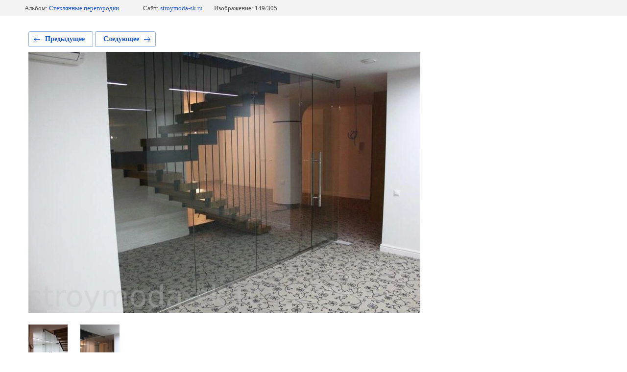

--- FILE ---
content_type: text/html; charset=utf-8
request_url: https://stroymoda-sk.ru/galereya-1/photo/kottedzh-sosny-5
body_size: 1769
content:
			
	
	
	




	






	<!doctype html>
	<html lang="ru">
	<head>
		<meta charset="UTF-8">
		<meta name="robots" content="all"/>
		<title>Коттедж Сосны 5</title>
<!-- assets.top -->
<meta property="og:type" content="website">
<meta property="og:url" content="https://stroymoda-sk.ru/galereya-1/photo/kottedzh-sosny-5">
<meta name="twitter:card" content="summary">
<!-- /assets.top -->

		<meta http-equiv="Content-Type" content="text/html; charset=UTF-8" />
		<meta name="description" content="Коттедж Сосны 5" />
		<meta name="keywords" content="Коттедж Сосны 5" />
		<meta name="viewport" content="width=device-width, initial-scale=1.0, maximum-scale=1.0, user-scalable=no">
		
            <!-- 46b9544ffa2e5e73c3c971fe2ede35a5 -->
            <script src='/shared/s3/js/lang/ru.js'></script>
            <script src='/shared/s3/js/common.min.js'></script>
        <link rel='stylesheet' type='text/css' href='/shared/s3/css/calendar.css' /><link rel="stylesheet" href="/g/libs/lightgallery-proxy-to-hs/lightgallery.proxy.to.hs.min.css" media="all" async>
<script src="/g/libs/lightgallery-proxy-to-hs/lightgallery.proxy.to.hs.stub.min.js"></script>
<script src="/g/libs/lightgallery-proxy-to-hs/lightgallery.proxy.to.hs.js" async></script>
<link rel="icon" href="/favicon.png" type="image/png">

<!--s3_require-->
<link rel="stylesheet" href="/g/basestyle/1.0.1/gallery2/gallery2.css" type="text/css"/>
<link rel="stylesheet" href="/g/basestyle/1.0.1/gallery2/gallery2.blue.css" type="text/css"/>
<script type="text/javascript" src="/g/basestyle/1.0.1/gallery2/gallery2.js" async></script>
<!--/s3_require-->

	</head>
	<body>
		<div class="g-page g-page-gallery2 g-page-gallery2--photo">

		
		
			<div class="g-panel g-panel--fill g-panel--no-rounded g-panel--fixed-top">
	<div class="g-gallery2-info ">
					<div class="g-gallery2-info__item">
				<div class="g-gallery2-info__item-label">Альбом:</div>
				<a href="/galereya-1/album/steklyannye-peregorodki" class="g-gallery2-info__item-value">Стеклянные перегородки</a>
			</div>
				<div class="g-gallery2-info__item">
			<div class="g-gallery2-info__item-label">Сайт:</div>
			<a href="//stroymoda-sk.ru" class="g-gallery2-info__item-value">stroymoda-sk.ru</a>

			<div class="g-gallery2-info__item-label">Изображение: 149/305</div>
		</div>
	</div>
</div>
			<h1></h1>
			
										
										
			
			
			<a href="/galereya-1/photo/kottedzh-sosny-4" class="g-button g-button--invert g-button--arr-left">Предыдущее</a>
			<a href="/galereya-1/photo/kottedzh-sosny-9" class="g-button g-button--invert g-button--arr-right">Следующее</a>

			
			<div class="g-gallery2-preview ">
	<img src="/thumb/2/wC-NMZmD3uYZ6PBkbHg5mg/800r600/d/kottedzh_sosny_5.jpg">
</div>

			
			<a href="/galereya-1/photo/kottedzh-sosny-4" class="g-gallery2-thumb g-gallery2-thumb--prev">
	<span class="g-gallery2-thumb__image"><img src="/thumb/2/ZgpCwJgXdE3NftFrQZbr-g/160r120/d/kottedzh_sosny_4.jpg"></span>
	<span class="g-link g-link--arr-left">Предыдущее</span>
</a>
			
			<a href="/galereya-1/photo/kottedzh-sosny-9" class="g-gallery2-thumb g-gallery2-thumb--next">
	<span class="g-gallery2-thumb__image"><img src="/thumb/2/CZIL4cvSBvgWgrYopSVejA/160r120/d/kottedzh_sosny_9.jpg"></span>
	<span class="g-link g-link--arr-right">Следующее</span>
</a>
			
			<div class="g-line"><a href="/galereya-1/album/steklyannye-peregorodki" class="g-button g-button--invert">Вернуться в галерею</a></div>

		
			</div>

	
<!-- assets.bottom -->
<!-- </noscript></script></style> -->
<script src="/my/s3/js/site.min.js?1768462484" ></script>
<script src="/my/s3/js/site/defender.min.js?1768462484" ></script>
<script src="https://cp.onicon.ru/loader/62559234b887ee6a598b456c.js" data-auto async></script>
<script >/*<![CDATA[*/
var megacounter_key="1f93dd1f36b8b32cb659beaf44e7aa14";
(function(d){
    var s = d.createElement("script");
    s.src = "//counter.megagroup.ru/loader.js?"+new Date().getTime();
    s.async = true;
    d.getElementsByTagName("head")[0].appendChild(s);
})(document);
/*]]>*/</script>
<script >/*<![CDATA[*/
$ite.start({"sid":3939333,"vid":3975984,"aid":3992661,"stid":4,"cp":21,"active":true,"domain":"stroymoda-sk.ru","lang":"ru","trusted":false,"debug":false,"captcha":3,"onetap":[{"provider":"vkontakte","provider_id":"51975314","code_verifier":"EWMD20ZZzMZk4W13NMWzjYMOQlYNMDiJhAxhMjMjNMB"}]});
/*]]>*/</script>
<!-- /assets.bottom -->
</body>
	</html>


--- FILE ---
content_type: text/javascript
request_url: https://counter.megagroup.ru/1f93dd1f36b8b32cb659beaf44e7aa14.js?r=&s=1280*720*24&u=https%3A%2F%2Fstroymoda-sk.ru%2Fgalereya-1%2Fphoto%2Fkottedzh-sosny-5&t=%D0%9A%D0%BE%D1%82%D1%82%D0%B5%D0%B4%D0%B6%20%D0%A1%D0%BE%D1%81%D0%BD%D1%8B%205&fv=0,0&en=1&rld=0&fr=0&callback=_sntnl1768967616258&1768967616258
body_size: 87
content:
//:1
_sntnl1768967616258({date:"Wed, 21 Jan 2026 03:53:36 GMT", res:"1"})

--- FILE ---
content_type: application/javascript
request_url: https://stroymoda-sk.ru/shared/s3/js/lang/ru.js
body_size: 25427
content:
window._s3Lang = {code: "ru"};
window._s3Lang['ACTIONS_FIND_LOST_IMAGE_NOTE'] = "Создание задачи";
window._s3Lang['ACTIONS_IMPORT_TEMPLATE_NOTE'] = "Создание задачи импорта шаблонов";
window._s3Lang['ACTION_CHOOSE'] = "Выберите действие";
window._s3Lang['ACTIVATION_MAIL_SENT'] = "Письмо с данными для активации, было отправлено на Ваш e-mail адрес";
window._s3Lang['ADD'] = "Добавить";
window._s3Lang['ADD_NEW_SUPPLIER'] = "Добавление нового поставщика";
window._s3Lang['ADD_TO_FAVORITE'] = "Добавить в избранное";
window._s3Lang['ALIAS'] = "Алиас";
window._s3Lang['ALIGN_CENTER'] = "По центру";
window._s3Lang['ALIGN_JUSTIFY'] = "По ширине";
window._s3Lang['ALL'] = "Все";
window._s3Lang['ALLOWABLE_RANGE'] = "Допустимый диапазон";
window._s3Lang['ANKETA_LOCKED'] = "Форма заблокирована, выполнить действие невозможно";
window._s3Lang['ANKETA_SEND_BUTTON'] = "Кнопка отправки";
window._s3Lang['ANTISPAM'] = "Антиспам";
window._s3Lang['BACKGROUND_ATTACHMENT'] = "Фиксировать";
window._s3Lang['BACKGROUND_CENTER_BOTTOM'] = "по центру - снизу";
window._s3Lang['BACKGROUND_CENTER_CENTER'] = "по центру";
window._s3Lang['BACKGROUND_CENTER_TOP'] = "по центру - сверху";
window._s3Lang['BACKGROUND_LEFT_BOTTOM'] = "слева - снизу";
window._s3Lang['BACKGROUND_LEFT_CENTER'] = "слева - по центру";
window._s3Lang['BACKGROUND_LEFT_TOP'] = "слева - сверху";
window._s3Lang['BACKGROUND_REPEAT'] = "Повторение";
window._s3Lang['BACKGROUND_REPEAT_X'] = "Повторять по оси X";
window._s3Lang['BACKGROUND_REPEAT_XY'] = "Повторять";
window._s3Lang['BACKGROUND_REPEAT_Y'] = "Повторять по оси Y";
window._s3Lang['BACKGROUND_RIGHT_BOTTOM'] = "справа - снизу";
window._s3Lang['BACKGROUND_RIGHT_CENTER'] = "справа - по центру";
window._s3Lang['BACKGROUND_RIGHT_TOP'] = "справа - сверху";
window._s3Lang['BLOCK_LOCKED'] = "Блок заблокирован, выполнить действие невозможно";
window._s3Lang['BOTH_FIELD_REQUIRED'] = "Оба поля обязательны для заполнения";
window._s3Lang['BOXBERRYFORM_MARK_UP'] = "Учитывать наценки";
window._s3Lang['BOXBERRYFORM_MARK_UP_TOOLTIP'] = "Данная галочка активирует применение к стоимости доставки наценок, настроенных на стороне Вашего аккаунта в Boxberry.<br>При включенной галочке - наценки будут прибавляться к стоимости.<br>При выключенной - стоимость на сайте будет высчитываться без учета наценок.";
window._s3Lang['BUTTON_BORDER'] = "Рамка";
window._s3Lang['CASH_ON_DELIVERY'] = "Наценка за наложенный платеж";
window._s3Lang['CASH_ON_DELIVERY_TOOLTIP'] = "Тут Вы можете включить или отключить доступность наложенного платежа для покупателй на сайте: <br>Включить - на сайте выводится стоимость доставки наложенным платежом (с соответствующей наценкой)<br>Выключить - на сайте выводится доставка без учета наложенного платежа (и без наценки)<br>На выбор покупателя -  на сайте выводятся оба варианта (с наложенным платежом и без), покупатель сам выбирает удобный для него вариант.\t";
window._s3Lang['CDEK_NOTIFY_URL'] = "Notify URL для платежной системы CDEK Pay";
window._s3Lang['CHOOSE_ANY_OPTION'] = "Выберите одно из значений";
window._s3Lang['CHOOSE_FROM_EXISTING'] = "Выбрать из существующих";
window._s3Lang['COMMENT'] = "Комментарий";
window._s3Lang['COMMON_GROUP_ACTION_NOTE'] = "Групповая операция не может быть осуществлена мгновенно по причине своей трудоёмкости. Операция запланирована в очереди заданий.";
window._s3Lang['CONTACT_SUPPORT'] = "Обратиться в техподдержку";
window._s3Lang['COOKIE_MESSAGE_TEXT_BTN_DEFAULT'] = "Хорошо";
window._s3Lang['COOKIE_MESSAGE_TEXT_DEFAULT'] = "Этот сайт использует cookie-файлы и другие технологии для улучшения его работы. Продолжая работу с сайтом, Вы разрешаете использование cookie-файлов. Вы всегда можете отключить файлы cookie в настройках Вашего браузера.";
window._s3Lang['CREATE_BY_OLD_TEMPLATE'] = "Создать на старом шаблоне";
window._s3Lang['CREATE_EMPTY_PAGE'] = "Создать пустую страницу";
window._s3Lang['CREATE_PAGE_IN_OLD_MODE'] = "Создать страницу в старом режиме";
window._s3Lang['CREATION_DATE'] = "Дата создания";
window._s3Lang['CRON_TEMPLATE_PROCESSOR'] = "Обработка шаблона";
window._s3Lang['CSSPATCH_NOT_FOUND_THEME'] = "Схема не найдена!";
window._s3Lang['CSSPATCH_NO_DELETE_ONE_THEME'] = "Нельзя удалять схему, если она является единственной.";
window._s3Lang['CSS_RECT'] = "Размеры";
window._s3Lang['CUSTOM_FIELD_EXIST'] = "Строка %s. Дополнительное поле существует.";
window._s3Lang['DASHBOARD_HELP_STEP1_BODY'] = "Нажмите на этот раздел, чтобы создать новые страницы, редактировать их содержание, настроить оформление, экспортировать или импортировать страницы вашего сайта.";
window._s3Lang['DASHBOARD_HELP_STEP1_TITLE'] = "Действия со страницами";
window._s3Lang['DASHBOARD_HELP_STEP2_BODY'] = "Откройте этот пункт, чтобы загрузить новое изображение или видео, подключить ленту новостей, прием платежей или создать форму для сбора контактов посетителей вашего сайта.";
window._s3Lang['DASHBOARD_HELP_STEP2_TITLE'] = "Редактирование данных сайта";
window._s3Lang['DASHBOARD_HELP_STEP3_BODY'] = "Нажмите на этот пункт меню, чтобы изменить оформление сайта, добавить интеграцию с различными сервисами, создать резервную копию или изменить SEO-параметры вашего сайта.";
window._s3Lang['DASHBOARD_HELP_STEP3_TITLE'] = "Изменение настроек сайта";
window._s3Lang['DASHBOARD_HELP_STEP4_BODY'] = "Нажмите на эту кнопку, чтобы узнать больше полезной информации об этой системе управления  или найти ответ на ваш вопрос.";
window._s3Lang['DASHBOARD_HELP_STEP4_TITLE'] = "Ответы на частые вопросы";
window._s3Lang['DASHBOARD_WELCOME_TEXT'] = "Хотим познакомить вас с возможностями CMS.S3. Мы постарались кратко их описать в %s простых вводных карточках. <br><br>Нажмите «Поехали» и мы начнем!";
window._s3Lang['DATE_OF_FIRST_VISIT'] = "Дата первого визита";
window._s3Lang['DELICAFORM_FULL_ADDRESS'] = "Полный адрес в форме доставки";
window._s3Lang['DELICA_FULL_ADDRESS_TOOLTIP'] = "Обратите внимание! Полный запрос адреса доставки необходим в том случае, если Вы используете курьерские способы доставки с зонированием городов. Без полного адреса невозможен корректный расчет";
window._s3Lang['DELIGATE_DELIVERY_CHOOSE_BUTTON'] = "Подобрать";
window._s3Lang['DELIGATE_DELIVERY_CHOOSE_SHIPPING_METHOD'] = "Выберите способ доставки";
window._s3Lang['DELIGATE_DELIVERY_COURIER_NOTE'] = "В удобное время!";
window._s3Lang['DELIGATE_DELIVERY_ENTER_CITY'] = "Введите город";
window._s3Lang['DELIGATE_DELIVERY_FIND_STORE'] = "Как найти магазин";
window._s3Lang['DELIGATE_DELIVERY_PICKUP_NOTE'] = "Из магазина уже сегодня!";
window._s3Lang['DELIGATE_DELIVERY_PLACEHOLDER'] = "например: Москва";
window._s3Lang['DELIGATE_DELIVERY_POINT'] = "Пункт выдачи";
window._s3Lang['DELIGATE_DELIVERY_PRELOADER_TEXT'] = "Ожидаем ответа от службы доставки";
window._s3Lang['DELIGATE_DELIVERY_PRICE'] = "Цена доставки";
window._s3Lang['DELIGATE_DELIVERY_RUS_POST_NOTE'] = "Доставка по всей России!";
window._s3Lang['DELIGATE_DELIVERY_SELECTED'] = "Выбран";
window._s3Lang['DELIGATE_DELIVERY_TERM'] = "Срок доставки";
window._s3Lang['DELIGATE_DELIVERY_WAREHOUSES_NOTE'] = "В вашем городе!";
window._s3Lang['DELIGATE_DELIVERY_WORKTIME'] = "Режим работы";
window._s3Lang['DELIGATE_EMSPOST_INSURANCE_TOOLTIP'] = "Обратите внимание! При оставленном прочерке выбор (со страховкой или без) будет оставлен покупателю.";
window._s3Lang['DELIGATE_FULL_ADDRESS_ERROR'] = "Укажите адрес до дома, чтобы продолжить";
window._s3Lang['DELIGATE_WARNING'] = "Обратите внимание!<br>\t\tВнесенные изменения (изменение наценки или иных параметров) <br>будут применены в течение 10 минут.<br>\t\tТаким образом, если покупатель на сайте рассчитал стоимость доставки в свой город,<br> а Вы через какое-то время изменили условия доставки, покупатель увидит актуальную сумму <br>при пересчете только лишь через 10 минут после сохранения изменений на стороне Системы Управления";
window._s3Lang['DESCRIPTION'] = "Описание";
window._s3Lang['DIGITAL_AMOUNT_CHANGE_ERROR'] = "Невозможно отредактировать заказ. В заказе присутствует цифровой товар. <br>Любое изменение содержимого заказа (смена цены, количества, добавление новых позиций и пр.) может повлечь за собой некорректное поведение системы";
window._s3Lang['DIGITAL_GOODS_SERVICE'] = "Цифровые товары";
window._s3Lang['DIGITAL_ID'] = "Идентификатор цифрового товара";
window._s3Lang['DIGITAL_PRODUCT'] = "Цифровой товар";
window._s3Lang['DIGITAL_PRODUCT_ADD_BUTTON'] = "Выбрать цифровой товар";
window._s3Lang['DPDFORM_TARIFFS'] = "Тарифы";
window._s3Lang['DPDFORM_TARIFFS_TOOLTIP'] = "Укажите код тарифа. При необходимости Вы можете указать несколько тарифов (через запятую). Если Вы используете несколько тарифов, то указывайте их в строке тарифов в порядке приоритета (начиная с более выгодных с точки зрения покупателя или продавца).";
window._s3Lang['EDIT_SUPPLIER_DETAILS'] = "Редактирование данных поставщика";
window._s3Lang['EDOST_ORDER_REGISTRATION'] = "Регистрация заказа в СДЭК";
window._s3Lang['EDOST_ORDER_REGISTRATION_NOTICE'] = "Передать заказ в Ваш аккаунт СДЭК ?";
window._s3Lang['ENTRY_POINT_TO_SITE'] = "Точка входа на сайт при первом визите";
window._s3Lang['ERROR_CHANGING_MAIN_PAGE_TYPE_OR_TEMPLATE'] = "Невозможно изменить тип/вид главной страницы сайта.";
window._s3Lang['EXPORT_SHOP2_REFERENCES'] = "Экспорт дополнительных полей";
window._s3Lang['FAVICON_TEXT'] = "Надпись";
window._s3Lang['FCM_MESSAGE_IMAGE'] = "Ссылка на изображение";
window._s3Lang['FCM_MESSAGE_LINK'] = "Ссылка страницы";
window._s3Lang['FCM_MESSAGE_TEXT'] = "Текст сообщения";
window._s3Lang['FCM_TOOLTIP_LINK'] = "Поле для ввода ссылки. Ссылка должна иметь протокол https";
window._s3Lang['FIND_LOST_FILE'] = "Найти потерянные файлы";
window._s3Lang['FIND_LOST_FILE_WARNING'] = "Предупреждение:<ul> <li>Потерянные файлы будут восстановлены.</li> <li>Если на сайте имеются файлы, которые не открываются (или отдают 404 ошибку) - ошибки будут исправлены, файлы начнут отображаться корректно.</li></ul>";
window._s3Lang['FIND_LOST_IMAGE'] = "Найти потерянные иллюстрации";
window._s3Lang['FIND_LOST_IMAGE_WARNING'] = "Предупреждение:<ul> <li>Потерянные иллюстрации будут восстановлены.</li> <li>Если на сайте имеются иллюстрации, которые не открываются (или отдают 404 ошибку) - ошибки будут исправлены, иллюстрации начнут отображаться корректно</li></ul>";
window._s3Lang['FORM_CHECKBOX_READONLY'] = "Недоступна для изменения значения";
window._s3Lang['FORM_SEND_BUTTON_DEFAULT_TEXT'] = "Отправить";
window._s3Lang['FORUM_FAVORITES'] = "Избранное";
window._s3Lang['FORUM_MESSAGE_TEXT'] = "Текст сообщения";
window._s3Lang['GOALS_FOR_MARKETER'] = "Цели для маркетолога";
window._s3Lang['GOOGLE_KEY_ERROR'] = "Отсутствует ключ для Google карты в системных настройках. <br>Инструкция по установке: <a href=\"http://help.megagroup.ru/kak-poluchit-api-klyuch-google\">http://help.megagroup.ru/kak-poluchit-api-klyuch-google</a>";
window._s3Lang['GO_TO'] = "Перейти";
window._s3Lang['GR_ADD_TO_FAVORITE'] = "В избранное";
window._s3Lang['GR_ADMISSION_NOTICE'] = "Узнать о поступлении";
window._s3Lang['GR_IN_COMPARISON'] = "В сравнении";
window._s3Lang['GR_IN_FAVORITES'] = "В избранном";
window._s3Lang['GR_PREORDER_FORM_TEXT'] = "Оставьте почту и мы напишем вам, когда товар появится в наличии.";
window._s3Lang['GR_SHOP2_FAVORITES'] = "Избранное";
window._s3Lang['IMAGE_NOT_SELECTED'] = "Картинка не выбрана, нажмите чтобы выбрать картинку";
window._s3Lang['IN_CURRENCY'] = "В валюте";
window._s3Lang['IN_PERCENT'] = "В процентах";
window._s3Lang['IS_NOT_INTEGER'] = "Строка %s. Введенно не числовое значение";
window._s3Lang['JS_ADDED'] = "Добавлено";
window._s3Lang['JS_ADDED_DOUBLE_PICTURE'] = "Картинка уже используется на странице. Вы точно хотели бы добавить ее дубль?";
window._s3Lang['JS_ADDED_TO_FAVORITE'] = "Товар добавлен в <a href='%s' class='go-favorite-tooltip-btn'>избранное %i</a>";
window._s3Lang['JS_ADDED_TO_LIST'] = "Добавлено в список";
window._s3Lang['JS_ADD_FOVARITE'] = "Добавлено в <a href='%s'>избранное</a>";
window._s3Lang['JS_ADD_PRODUCTS'] = "Добавить товары";
window._s3Lang['JS_ALL'] = "Все";
window._s3Lang['JS_ALL_IN_FOLDER'] = "Все";
window._s3Lang['JS_ALL_IN_PAGE'] = "Все на странице";
window._s3Lang['JS_ALL_OPTIONS'] = "Все параметры";
window._s3Lang['JS_AMOUNT_ELEMENTS'] = "Кол-во элементов";
window._s3Lang['JS_ARTICLE'] = "Артикул";
window._s3Lang['JS_ATTENTION'] = "Внимание";
window._s3Lang['JS_AUTOEXPORT'] = "Автоэкспорт";
window._s3Lang['JS_AVAILABLE_ONLY'] = "В наличии только";
window._s3Lang['JS_BACKGROUND'] = "Фон";
window._s3Lang['JS_BACKUP_MARKETPLACE_WARNING'] = "Обратите внимание! На версии сайта подключена интеграция с маркетплейсом. Откат сайта вызовет ошибки в работе интеграции, которые необходимо будет исправлять вручную. При возникновении вопросов или для запуска частичного отката, обратитесь в техническую поддержку.";
window._s3Lang['JS_BACK_TO_EDIT'] = "Назад к редактированию";
window._s3Lang['JS_BAD_EXTENSION'] = "Неверный формат файла";
window._s3Lang['JS_BLOCKS_REPLACED'] = "Блоков заменено";
window._s3Lang['JS_BONUS_USE_AMOUNT_EXCEEDED_ERROR'] = "Указанное количество бонусов превышает максимально допустимое для заказа. Бонусы применены в соответствии с данным лимитом.";
window._s3Lang['JS_BONUS_USE_CHECK_YOUR_BONUS'] = "Вы не указали количество бонусов или ввели некорректное значение. Проверить баланс Вы можете в личном кабинете.";
window._s3Lang['JS_BONUS_USE_EMPTY_VALUE_ERROR'] = "Задайте значение";
window._s3Lang['JS_BROWSE_FILES'] = "Выбрать файл(-ы)";
window._s3Lang['JS_BUTTONS_BUTTON_SAVED'] = "Кнопка сохранена";
window._s3Lang['JS_BUTTONS_DELETE_BUTTON'] = "Удалить кнопку?";
window._s3Lang['JS_BUTTONS_PALETTE_SAVED'] = "Палитра сохранена";
window._s3Lang['JS_CANCEL'] = "Отмена";
window._s3Lang['JS_CANCELLED'] = "Отменено";
window._s3Lang['JS_CATEGORY_FILTER'] = "Категория-фильтр";
window._s3Lang['JS_CATEGORY_LINK'] = "Категория-ссылка";
window._s3Lang['JS_CHANGE'] = "изменить";
window._s3Lang['JS_CHANGES_APPLIED'] = "Изменения применены";
window._s3Lang['JS_CHANGES_SAVED'] = "Изменения сохранены";
window._s3Lang['JS_CHANGE_EDITOR'] = "Рекомендуется сменить версию текстового редактора на <a target=\"_blank\" href=\"http://help.megagroup.ru/smena-versii-tekstovogo-redaktora\">CkEditor</a>";
window._s3Lang['JS_CHOOSE'] = "Выбрать";
window._s3Lang['JS_CHOOSE_ALL'] = "Выбрать все";
window._s3Lang['JS_CHOOSE_BRANCH'] = "Выбрать ветку";
window._s3Lang['JS_CHOOSE_FOLDER'] = "Выбрать ветку";
window._s3Lang['JS_CHOOSE_FROM_MENU'] = "Выбрать из меню";
window._s3Lang['JS_CLOSE_PAGE_SETTINGS_WITHOUT_SAVE'] = "Страница сохранится скрытой, закрытой от индексации и без SEO-параметров.";
window._s3Lang['JS_CMS_SUPPORT_LINK'] = "Поддержка";
window._s3Lang['JS_COLOR'] = "Цвет";
window._s3Lang['JS_COMPLETE'] = "Завершено";
window._s3Lang['JS_CONFIRMING_THE_ACTION'] = "Удаление поставщика";
window._s3Lang['JS_CONFIRM_COPY'] = "Cкопировать?";
window._s3Lang['JS_CONFIRM_CREATE_LP_BY_PRESET'] = "Создать шаблон?";
window._s3Lang['JS_CONFIRM_DELETE'] = "Подтверждаете удаление?";
window._s3Lang['JS_CONFIRM_DELETE_ALL_CATEGORIES'] = "Внимание! Данное действие полностью удалит все категории, продолжить?";
window._s3Lang['JS_CONFIRM_DELETE_BROKEN_IMAGES'] = "Подтвердите удаление поврежденных картинок";
window._s3Lang['JS_CONFIRM_DELETE_PARENT_PAGE'] = "Обратите внимание! Вместе с удаляемой страницей удалятся также все вложенные страницы. Подтверждаете?";
window._s3Lang['JS_CONFIRM_DELETE_SHOP2_FOLDER'] = "Вы уверены, что хотите удалить категорию? Обратите внимание, удаление категории приведёт к исчезновению дополнительных полей товаров, принадлежащих этой категории.";
window._s3Lang['JS_CONFIRM_EMAIL_DELETE'] = "После удаления данный адрес деактивируется во всех разделах, в которых он используется. Подтверждаете удаление?";
window._s3Lang['JS_CONFIRM_POPUP_RELOAD'] = "Внимание! Сейчас окно будет обновлено без сохранения изменений. Продолжить?";
window._s3Lang['JS_CONTINUE'] = "Продолжить";
window._s3Lang['JS_CONTINUE_ANYWAY'] = "Все равно продолжить";
window._s3Lang['JS_COORDINATES_ARE_INCORRECT'] = "Некорректно указаны координаты!";
window._s3Lang['JS_COPIED'] = "Скопировано";
window._s3Lang['JS_COPY_NUMBER_PHONE'] = "Некорректный ввод. Указанный номер телефона уже зарегистрирован";
window._s3Lang['JS_CREATE_BACKUP'] = "Создать резервную копию";
window._s3Lang['JS_CRYPTO_CERT_DISABLE_CONFIRM'] = "Отключить SSL сертификат?";
window._s3Lang['JS_CRYPTO_MULTI_PROTOCOL_SWITCH_CONFIRM'] = "<b>Обратите, пожалуйста, внимание!</b><br> Доступность сайта одновременно по двум протоколам может негативно сказаться на его позициях в поисковых системах, т.к. каждая версия будет индексироваться отдельно";
window._s3Lang['JS_CRYPTO_PROTOCOL_SWITCH_CONFIRM'] = "Если сайт был ранее проиндексирован в поисковых системах, перед переключением параметра убедитесь, что версии http и https склеены в Вебмастере Яндекс  и  https признана основным зеркалом";
window._s3Lang['JS_CRYPTO_PROTOCOL_SWITCH_TO_HTTP'] = "Переключить на http?";
window._s3Lang['JS_CRYPTO_PROTOCOL_SWITCH_TO_HTTPS'] = "Переключить на https?";
window._s3Lang['JS_CRYPTO_PROTOCOL_SWITCH_TO_MULTI'] = "Переключить на http & https?";
window._s3Lang['JS_CRYPTO_RULES_READ_NEEDED'] = "Вам необходимо ознакомиться с правилами подключения SSL сертификата.";
window._s3Lang['JS_CSS_FONT_SIZE'] = "Размер";
window._s3Lang['JS_CURRENCY'] = "Валюта";
window._s3Lang['JS_DATA'] = "Данные";
window._s3Lang['JS_DATA_EDITING'] = "Редактирование данных";
window._s3Lang['JS_DATA_SELECT'] = "Выбор данных";
window._s3Lang['JS_DATA_VIEW'] = "Просмотр данных";
window._s3Lang['JS_DEFAULT'] = "По умолчанию";
window._s3Lang['JS_DELETE'] = "Удалить";
window._s3Lang['JS_DELETED'] = "Удалено";
window._s3Lang['JS_DELETE_PAGE_DATA_CONFIRM'] = "Обратите внимание! Данная операция удалит все данные подобного типа из шаблона страниц, что в свою очередь может повлечь открепление таких данных от всех страниц подобного типа. Например, при удалении текстовых данных от всех текстовых страниц может быть откреплено текстовое наполнение, или при удалении данных галереи у всех страниц типа \"Фотогалерея\" могут быть откреплены соответствующие галереи из данных сайта и т.д. Подтверждаете ли Вы удаление данных шаблона?";
window._s3Lang['JS_DIRECTORY_UNTIED_CATEGORY'] = "Справочник отвязан от категории.";
window._s3Lang['JS_DONE'] = "Готово";
window._s3Lang['JS_DONT_SHOW_THIS_MESSAGE_AGAIN'] = "Больше не показывать это сообщение.";
window._s3Lang['JS_DOUBLE_CONFIRM'] = "Точно?";
window._s3Lang['JS_DOWNLOAD_TEAMVIEWER'] = "Скачать TeamViewer";
window._s3Lang['JS_DOWNLOAD_TEAMVIEWER_MACOS'] = "Скачать TeamViewer для MAC OS";
window._s3Lang['JS_DYNA_TREE_SEARCH_ERROR_ALERT'] = "Минимальное кол-во символов";
window._s3Lang['JS_EDIT'] = "Редактировать";
window._s3Lang['JS_EDITING'] = "Редактирование";
window._s3Lang['JS_EDIT_DATA'] = "Наполнение";
window._s3Lang['JS_EDIT_LP_BLOCK_SETTINGS'] = "Параметры отображения";
window._s3Lang['JS_EDIT_LP_STYLES'] = "Изменить оформление";
window._s3Lang['JS_EDIT_LP_SWITCH_THEME'] = "Переключить тему";
window._s3Lang['JS_EMAIL'] = "Email";
window._s3Lang['JS_EMAIL_ADDRESS_IS_ALREADY_LISTED'] = "Указанный Вами email уже присутствует в списке. Обновить уже существующий?";
window._s3Lang['JS_EMAIL_CONFIRMATION_SENT'] = "На <b>%EMAIL%</b> было отправлено письмо с инструкцией.";
window._s3Lang['JS_EMAIL_ERRORALREADY_EXISTS'] = "Такой адрес уже существует";
window._s3Lang['JS_EMAIL_NOT_CONFIRMED'] = "Ошибка: e-mail не подтвержден";
window._s3Lang['JS_ERROR'] = "Ошибка";
window._s3Lang['JS_ERROR_FILE_IS_TOO_BIG'] = "Размер файла превышает допустимый лимит";
window._s3Lang['JS_ERROR_FILE_MAX_FILE_SIZE_B_EXCEEDED'] = "Объём файла не должен превышать допустимый лимит";
window._s3Lang['JS_ERROR_FILE_MAX_TOTAL_FILE_SIZE_B_EXCEEDED'] = "Общий объём загружаемых файлов не должен превышать допустимый лимит";
window._s3Lang['JS_ERROR_FILE_MAX_UPLOAD_NUMBER_EXCEEDED'] = "Количество загружаемых файлов превысило допустимый лимит";
window._s3Lang['JS_ERROR_IMAGE_MAKER_CROP_FRAME'] = "Рамка выходит за края изображения, пожалуйста поместите ее внутрь";
window._s3Lang['JS_ERROR_IMAGE_MAKER_ENTER_IMAGE_NAME'] = "Введите название изображения";
window._s3Lang['JS_ERROR_IMAGE_MAX_TOTAL_FILE_SIZE_B_EXCEEDED'] = "Суммарный объём файлов превысил допустимый лимит";
window._s3Lang['JS_ERROR_IMAGE_MAX_UPLOAD_NUMBER_EXCEEDED'] = "Количество загружаемых файлов превысило допустимый лимит";
window._s3Lang['JS_ERROR_LIMIT_EXCEEDED'] = "Превышен лимит";
window._s3Lang['JS_ERROR_OCCURED_ON_SCRIPT_INIT'] = "Произошла ошибка при инициализации";
window._s3Lang['JS_ERROR_SECURITY'] = "Ошибка безопасности";
window._s3Lang['JS_ERROR_SERVER_IO'] = "Ошибка ввода-вывода сервера";
window._s3Lang['JS_ERROR_STORAGE_LIMIT_EXCCEDED'] = "Лимит хранилища превышен. Увеличьте объем хранилища или удалите ненужные файлы.";
window._s3Lang['JS_ERROR_TEMPLATE_CODE_SYNTAX'] = "<div style=\"color: red\">Произошла ошибка.</div> Проверьте корректность кода шаблона, а также шаблонов подключенных в нем";
window._s3Lang['JS_ERROR_THROUGH_BLOCK_IN_PAGES'] = "<b>Невозможно удалить сквозной блок.</b><br> Блок используется на страницах сайта. Чтобы удалить блок из списка сквозных, сперва открепите или удалите созданные на его основе блоки на страницах сайта.";
window._s3Lang['JS_ERROR_TRYING_COMPILE_TEMPLATE'] = "<font color=\"red\">Произошла ошибка при компиляции шаблона<br>Шаблон НЕ сохранен! Проверьте синтаксис<br></font>";
window._s3Lang['JS_ERROR_UNKNOWN'] = "Неизвестная ошибка";
window._s3Lang['JS_ERROR_UPLOAD'] = "Извините, произошла ошибка. Обратитесь, пожалуйста, в службу поддержки";
window._s3Lang['JS_ERROR_UPLOAD_NON_IMAGE_FILETYPE'] = "Ошибка. Выбран недопустимый формат файла. Поддерживаются только файлы jpg, jpeg, png, tiff, gif.";
window._s3Lang['JS_ERROR_UPLOAD_NON_IMAGE_URL'] = "Указанный URL не является изображением";
window._s3Lang['JS_ERROR_UPLOAD_NO_FILE'] = "Файл не указан";
window._s3Lang['JS_ERROR_UPLOAD_ZERO_FILESIZE'] = "Вы пытаетесь загрузить файл(-ы) нулевой длины";
window._s3Lang['JS_ERROR_VALID_MAP_KEY'] = "В поле ключа указаны недопустимые символы.<br>Допустимыми символами являются только: буквы (английского), цифры и символы \"-\", \"=\", \"_\".";
window._s3Lang['JS_ERROR_WHILE_SAVING_CHANGES'] = "Ошибка при сохранении изменений";
window._s3Lang['JS_ERROR_WHILE_SAVING_EMAIL_NAME'] = "В имени отправителя указаны недопустимые символы.<br>Допустимыми символами являются только: буквы (английского и русского алфавитов), цифры и символы \"-\", \".\", \"_\", \"@\", \" \".";
window._s3Lang['JS_EXTRA_CHARGE'] = "Наценка";
window._s3Lang['JS_FAVICON'] = "фавикон";
window._s3Lang['JS_FAVICON_IS_PLACED_ON_SITE'] = "Фавикон размещен на сайте";
window._s3Lang['JS_FAVICON_IS_SAVED'] = "Фавикон сохранен.";
window._s3Lang['JS_FILE'] = "Файл";
window._s3Lang['JS_FILES_NOT_SELECTED'] = "Файлы не выбраны";
window._s3Lang['JS_FILES_TOTAL'] = "Количество файлов";
window._s3Lang['JS_FILE_EMPTY_CHOOSE_ANOTHER'] = "Файл пустой. Выберите другой файл.";
window._s3Lang['JS_FILE_FORMS'] = "файл|файла|файлов";
window._s3Lang['JS_FILE_SIZE_TOO_LARGE'] = "Размер выбранного файла превышает допустимый лимит";
window._s3Lang['JS_FILE_UPLOAD_ERROR'] = "Ошибка загрузки файла";
window._s3Lang['JS_FILTER'] = "Фильтр";
window._s3Lang['JS_FINISH'] = "Завершить";
window._s3Lang['JS_FOLDER'] = "Категория";
window._s3Lang['JS_FOLDERS_ALL'] = "(не выбрана, показать всё)";
window._s3Lang['JS_FOLDERS_CHANGED'] = "Категории были изменены. Обновить категории?";
window._s3Lang['JS_FOLDER_BRANCH_COPY_DONE'] = "Создана копия ветви категории \"%FOLDER_NAME%\". Новая ветвь скрыта и закрыта от индексации поисковых систем, т.к. она содержит дублирующие названия и мета-теги.";
window._s3Lang['JS_FOLDER_BRANCH_COPY_DONE_NOT_HIDDEN'] = "Создана копия ветви категории \"%FOLDER_NAME%\".";
window._s3Lang['JS_FOLDER_COPY_DONE'] = "Создана копия категории \"%FOLDER_NAME%\". Новая категория скрыта и закрыта от индексации поисковых систем, т.к. она содержит дублирующие название и мета-теги.";
window._s3Lang['JS_FOLDER_COPY_DONE_NOT_HIDDEN'] = "Создана копия категории \"%FOLDER_NAME%\".";
window._s3Lang['JS_FOLDER_HAS_LOCKED_CHILD'] = "Данная категория содержит вложенную категорию, заблокированную для редактирования.";
window._s3Lang['JS_FOLDER_IMPORT_UPDATE_MESSAGE'] = "Для обновления существующих категорий рекомендуем использовать ключевое поле \"ID\". Обновление категорий по полю \"Название\" приведет к некорректному формированию дерева категорий, если в файле импорта или системе управления имеется по несколько категорий с одинаковыми именами.";
window._s3Lang['JS_FOLDER_LOCKED'] = "Данная категория заблокирована для редактирования.";
window._s3Lang['JS_FOLDER_PARENT_HIDDEN'] = "Предварительно сделайте родительскую категорию видимой, иначе меню будет отображаться некорректно";
window._s3Lang['JS_FOLDER_TREE_HAS_LOCKED_ITEM'] = "Дерево содержит категорию, заблокированную для редактирования.";
window._s3Lang['JS_FONT_STYLE'] = "Стиль шрифта";
window._s3Lang['JS_FORM_CANT_DELETE_ATTACHED_FIELD'] = "Вы не можете удалить данное поле т.к. от его значения зависит отображение полей групп(ы) :";
window._s3Lang['JS_FORM_DELETE_ROW'] = "Удалить строку";
window._s3Lang['JS_FORM_FILEDS'] = "Поля формы";
window._s3Lang['JS_FORM_GROUP'] = "Группа";
window._s3Lang['JS_FORM_GROUP_ADDING_NO_FIELDS'] = "Пожалуйста, отметьте одно или более полей нажатием Ctrl+Click по полю";
window._s3Lang['JS_FORM_GROUP_ATTACH_CONDITION_ERROR'] = "Выберите условие отображения";
window._s3Lang['JS_FORM_GROUP_DUBLICATE_DELETE_TEXT_ERROR'] = "Введите текст кнопки удаления дублей";
window._s3Lang['JS_FORM_GROUP_DUBLICATE_LIMIT_ERROR'] = "Введите максимальное количество дублей";
window._s3Lang['JS_FORM_GROUP_DUBLICATE_TEXT_ERROR'] = "Введите текст кнопки дублирования";
window._s3Lang['JS_FORM_GROUP_DUPLICATE_BUTTON'] = "Кнопка дублирования";
window._s3Lang['JS_FORM_GROUP_DUPLICATE_BUTTON_FOR'] = "для группы";
window._s3Lang['JS_FORM_GROUP_NAME_ERROR'] = "Введите название группы";
window._s3Lang['JS_FORM_GROUP_SAME_NAME_ERROR'] = "Группа с таким названием уже существует";
window._s3Lang['JS_FORM_MAXLENGTH_ERROR'] = "Допустимое количество символов";
window._s3Lang['JS_FORM_MODE'] = "Режим";
window._s3Lang['JS_FORM_MODE_ALL_FIELDS'] = "Все поля";
window._s3Lang['JS_FORM_MODE_ERROR'] = "Ошибка валидации";
window._s3Lang['JS_FORM_MODE_MAIN'] = "По умолчанию";
window._s3Lang['JS_FORM_MODE_PREVIEW'] = "Режим просмотра";
window._s3Lang['JS_FORM_MODE_SUCCESS'] = "Форма отправлена";
window._s3Lang['JS_FORM_NATIVE_STYLE'] = "Стандартное оформление";
window._s3Lang['JS_FORM_REGEXP_ERROR'] = "Введите регулярное выражение";
window._s3Lang['JS_FORM_REGEXP_ERROR_TEXT'] = "Введите текст ошибки регулярного выражения";
window._s3Lang['JS_FORM_RESULTS'] = "Полученные результаты";
window._s3Lang['JS_FORM_ROW_CONTAINS_FIELDS'] = "В данной строке содержатся поля";
window._s3Lang['JS_FORM_SEND_ERROR'] = "Ошибка отправки формы!";
window._s3Lang['JS_FORUM_ADD_TO_FREINDS_LIST'] = "Пользователь добавлен в список друзей";
window._s3Lang['JS_FORUM_BAN_REASON_ERROR'] = "Указание причины бана обязательно!";
window._s3Lang['JS_FORUM_COMPLAINT_REASON_ERROR'] = "Указание причины жалобы обязательно!";
window._s3Lang['JS_FORUM_COMPLAINT_REMOVE'] = "Удалить жалобу?";
window._s3Lang['JS_FORUM_CONFIRM_DELETE_FORUM_AND_SUBFORUMS'] = "Удалить форум и все его подфорумы?";
window._s3Lang['JS_FORUM_DELETED_TO_FREINDS_LIST'] = "Пользователь удален из списка друзей";
window._s3Lang['JS_FORUM_DELETE_GROUP'] = "Удалить выбранную группу";
window._s3Lang['JS_FORUM_DELETE_POST'] = "Удалить пост?";
window._s3Lang['JS_FORUM_DELETE_STATUS'] = "Удалить выбранный статус?";
window._s3Lang['JS_FORUM_DELETE_THREAD'] = "Удалить тему?";
window._s3Lang['JS_FORUM_DELETE_USER_PROFILE'] = "Удалить профиль?";
window._s3Lang['JS_FORUM_DONE'] = "Выполнено";
window._s3Lang['JS_FORUM_ERROR'] = "Возникла ошибка";
window._s3Lang['JS_FORUM_HIDE'] = "Скрыть";
window._s3Lang['JS_FORUM_MESSAGE_1'] = "сообщение";
window._s3Lang['JS_FORUM_MESSAGE_2'] = "сообщения";
window._s3Lang['JS_FORUM_MESSAGE_3'] = "сообщений";
window._s3Lang['JS_FORUM_POST_PUBLISHEAD'] = "Сообщение опубликовано";
window._s3Lang['JS_FORUM_REASON'] = "Укажите причину";
window._s3Lang['JS_FORUM_REQUEST_SENT'] = "Заявка отправлена";
window._s3Lang['JS_FORUM_SHOW'] = "Показать";
window._s3Lang['JS_FORUM_SORT_MESSAGE'] = "Сохраните порядок сортировки";
window._s3Lang['JS_FORUM_THREAD_MOVE_DONE'] = "Тема перенесена в новый раздел";
window._s3Lang['JS_FORUM_THREAD_POST'] = "Опубликовать тему на форуме?";
window._s3Lang['JS_FORUM_THREAD_PUBLISHEAD'] = "Тема опубликована";
window._s3Lang['JS_FORUM_UNBAN'] = "Разбанить?";
window._s3Lang['JS_FORUM_USER_CONFIRM_DROP_BAN'] = "Разбанить выбранного пользователя?";
window._s3Lang['JS_FORUM_WARNING_REASON_ERROR'] = "Указание причины предупреждения обязательно!";
window._s3Lang['JS_GOALS'] = "Цели";
window._s3Lang['JS_GROUP_OPERATIONS_ERROR_MESSAGE'] = "При выполнении групповой операции произошла ошибка";
window._s3Lang['JS_HEIGHT'] = "Высота";
window._s3Lang['JS_HIDE'] = "свернуть";
window._s3Lang['JS_HIDE_OPTIONS'] = "Скрыть параметры";
window._s3Lang['JS_HTTP_ERROR'] = "Ошибка загрузки";
window._s3Lang['JS_IMAGES_WATERMARK_OFF'] = "Предварительный просмотр невозможен - водяной знак выключен или не задан в настройках";
window._s3Lang['JS_IMAGE_CROPPER_DIALOG'] = "Вы выбрали изображение, которое по своему размеру <strong>(${imageWidth}х${imageHeight})</strong> отличается от рекомендуемого размера для данного блока <strong>(${cropperWidth}х${cropperHeight})</strong>.<br><br>Вы можете с помощью редактора подправить изображение.<br>Или оставить его без изменений.";
window._s3Lang['JS_IMAGE_DELETE_UNUSED_FORCE'] = "Удалить без возможности восстановления";
window._s3Lang['JS_IMAGE_DOWNLOADED'] = "Изображение загружено";
window._s3Lang['JS_IMAGE_DOWNLOAD_ERROR'] = "Произошла ошибка при загрузке картинки";
window._s3Lang['JS_IMAGE_DOWNLOAD_IN_PROGRESS'] = "Фотография еще находится в обработке.. <br>Пожалуйста, нажмите <span class=\"s3-ico i-reload-small objectAction\"></span> через 1-2 минуты.";
window._s3Lang['JS_IMAGE_MAKER_CONFIRM_REPLACE_IMAGE'] = "Изображение будет записано поверх оригинала, продолжить?";
window._s3Lang['JS_IMAGE_MAKER_PROMPT_IMAGE_NAME'] = "Название изображения:";
window._s3Lang['JS_IMAGE_REPLACED'] = "Картинка заменена";
window._s3Lang['JS_INSTRUCTION'] = "Помощь";
window._s3Lang['JS_INVALID_FILETYPE'] = "Неверный тип файла";
window._s3Lang['JS_INVERSE_LP_BLOCK'] = "Инвертировать цвета";
window._s3Lang['JS_IN_PUBLISH'] = "Публикуется";
window._s3Lang['JS_ITEMS_NOT_IN_A_FOLDER'] = "(не выбрана, элементы без категорий)";
window._s3Lang['JS_LESS'] = "меньше";
window._s3Lang['JS_LIMIT_OF_SELECTED_ITEMS_EXCEEDED'] = "Внимание! Превышен лимит элементов, к которым можно единовременно применить скидку.";
window._s3Lang['JS_LIMIT_OF_SELECTED_ITEMS_EXCEEDED_IN_BONUS'] = "Внимание! Превышен лимит элементов, к которым можно единовременно применить бонусную программу.";
window._s3Lang['JS_LIMIT_OF_SELECTED_ITEMS_EXCEEDED_IN_DISCOUNT'] = "Внимание! Превышен лимит элементов, к которым можно единовременно применить скидку.";
window._s3Lang['JS_LINK'] = "Ссылка";
window._s3Lang['JS_LIST_IS_EMPTY'] = "Список пуст";
window._s3Lang['JS_LOADING'] = "Загрузка...";
window._s3Lang['JS_LOAD_CONTENT_ERROR_MESSAGE'] = "Ошибка. Невозможно загрузить контент";
window._s3Lang['JS_LOGO_GENERATOR_CREATE_NEW'] = "Создать новый";
window._s3Lang['JS_LP_ADD_BLOCK'] = "Добавить блок";
window._s3Lang['JS_LP_ADD_BLOCK_AFTER'] = "Добавить блок &quot;после&quot;";
window._s3Lang['JS_LP_ADD_BLOCK_BEFORE'] = "Добавить блок &quot;до&quot;";
window._s3Lang['JS_LP_BLOCK_PLACEHOLDER_TEXT'] = "Разместить здесь";
window._s3Lang['JS_LP_BLOCK_POSITION'] = "Положение";
window._s3Lang['JS_LP_BLOCK_THEME'] = "Тема";
window._s3Lang['JS_LP_CONFIRM_PREVIEW_UPDATE'] = "Перегенерировать превью?";
window._s3Lang['JS_LP_CREATED_SUCCESSFULLY'] = "Посадочная страница создана";
window._s3Lang['JS_LP_DELETE_BLOCK'] = "Удалить блок";
window._s3Lang['JS_LP_FORM_NOTE'] = "Данная форма предназначена только для демонстрации внешнего вида. <br>В конструкторе отправка данных не осуществляется";
window._s3Lang['JS_LP_GRADIENT_FILL_END_ERROR'] = "Выберите конечный цвет";
window._s3Lang['JS_LP_GRADIENT_FILL_START_ERROR'] = "Выберите начальный цвет";
window._s3Lang['JS_LP_LOCK_BLOCK'] = "Заблокировать блок";
window._s3Lang['JS_LP_MOVE_BLOCK_DOWN'] = "Переместить блок ниже";
window._s3Lang['JS_LP_MOVE_BLOCK_UP'] = "Переместить блок выше";
window._s3Lang['JS_LP_ONBOARDING_TEXT_STEP_1'] = "Хотим рассказать вам об основных функциях и возможностях сервиса, которые вам необходимо знать при работе с ним.";
window._s3Lang['JS_LP_ONBOARDING_TEXT_STEP_2'] = "Нажмите на кнопку с плюсом и выберите нужный тип блока в левой колонке.";
window._s3Lang['JS_LP_ONBOARDING_TEXT_STEP_3'] = "Вы можете редактировать наполнение страницы, просто кликнув на элемент который хотите изменить.";
window._s3Lang['JS_LP_ONBOARDING_TEXT_STEP_4'] = "Вы можете сортировать, настраивать, дублировать, делать сквозным  или временно скрывать каждый блок по отдельности.";
window._s3Lang['JS_LP_ONBOARDING_TEXT_STEP_5'] = "Отменяет все последние изменения и возвращает страницу к состоянию последней публикации. Будьте внимательны — это действие необратимо.";
window._s3Lang['JS_LP_ONBOARDING_TEXT_STEP_6'] = "Чтобы не потерять результат ваших стараний, нажмите кнопку «Опубликовать» по завершению работы.";
window._s3Lang['JS_LP_ONBOARDING_TITLE_STEP_1'] = "Давайте познакомимся?";
window._s3Lang['JS_LP_ONBOARDING_TITLE_STEP_2'] = "Добавление нового блока";
window._s3Lang['JS_LP_ONBOARDING_TITLE_STEP_3'] = "Лайф редактирование наполнения";
window._s3Lang['JS_LP_ONBOARDING_TITLE_STEP_4'] = "Управление блоком";
window._s3Lang['JS_LP_ONBOARDING_TITLE_STEP_5'] = "Кнопка «Отменить всё»";
window._s3Lang['JS_LP_ONBOARDING_TITLE_STEP_6'] = "Кнопка публикации";
window._s3Lang['JS_LP_PRESET_CHANGE_WARNING'] = "Внимание! <br>При смене шаблона все заполненные данные будут удалены!";
window._s3Lang['JS_LP_THEME_HIDE'] = "Спрятать";
window._s3Lang['JS_LP_THEME_VIEW'] = "Посмотреть";
window._s3Lang['JS_LP_UNLOCK_BLOCK'] = "Разблокировать";
window._s3Lang['JS_MENU_CANNOT_DELETE_HAS_ITEMS'] = "Разрешено удалять лишь меню, не содержащее страниц";
window._s3Lang['JS_MENU_CANNOT_DELETE_MAIN'] = "Запрещено удалять основное меню сайта. Сделайте основным другое меню";
window._s3Lang['JS_MENU_CHANGED'] = "Меню было изменено. Обновить страницу?";
window._s3Lang['JS_MENU_DELETED'] = "Меню успешно удалено";
window._s3Lang['JS_MORE'] = "больше";
window._s3Lang['JS_MOSAIC_BG_IMAGE'] = "Фоновая картинка";
window._s3Lang['JS_MOSAIC_GOOGLEMAP_KEY_NOTE'] = "Необходимо указать ключ для Google-карт";
window._s3Lang['JS_MOSAIC_INCLUDE_NOTE'] = "Данные редактируются <br />инструментами CMS S3";
window._s3Lang['JS_MOSAIC_LIST_ITEM'] = "Элемент списка";
window._s3Lang['JS_MOSAIC_NOTE_BACKGROUND_EDIT'] = "Редактировать фон";
window._s3Lang['JS_MOSAIC_NOTE_COPY_LIST_ITEM'] = "Скопировать элемент списка";
window._s3Lang['JS_MOSAIC_NOTE_DATA_EDIT'] = "Редактирование данных";
window._s3Lang['JS_MOSAIC_NOTE_DELETE_LIST_ITEM'] = "Удалить элемент списка";
window._s3Lang['JS_MOSAIC_NOTE_HOVER_DISABLE'] = "Выключить режим \"Наведения\"";
window._s3Lang['JS_MOSAIC_NOTE_HOVER_ENABLE'] = "Включить режим \"Наведения\"";
window._s3Lang['JS_MOSAIC_NOTE_VISIBILITY_SETTINGS'] = "Параметры отображения";
window._s3Lang['JS_MOSAIC_POPUP_HELP_PAGEPATH_DELIMITER_TEXT'] = "Разделитель страниц в хлебных крошках";
window._s3Lang['JS_MOSAIC_POPUP_HELP_PAGEPATH_MAIN_PAGE_NAME'] = "Навзание страницы, являющейся первой в хлебных крошках";
window._s3Lang['JS_MOVE_TO_SPAM'] = "Пометить как спам?";
window._s3Lang['JS_MP_CONFIRM_NEW_ORDER'] = "Подтвердить новые заказы?";
window._s3Lang['JS_NO'] = "Нет";
window._s3Lang['JS_NONE_ELEMENTS'] = "Нет элементов!";
window._s3Lang['JS_NOTHING_FOUND'] = "Ничего не найдено";
window._s3Lang['JS_NOTHING_IS_CHANGED'] = "Вы не вносили изменений";
window._s3Lang['JS_NOTIFICATIONS'] = "Уведомления";
window._s3Lang['JS_NOTIFICATION_ABOUT_EXCEEDING_LIMIT_SELECTED_PRODUCTS'] = "Превышен допустимый лимит для добавления товаров!";
window._s3Lang['JS_NOT_NOW'] = "Не сейчас";
window._s3Lang['JS_NOT_SELECT_PAGE'] = "Вы не выбрали страницу";
window._s3Lang['JS_NOT_TRUE_FILE_TYPE'] = "Тип заливаемого файла не совпадает с оригиналом, должен быть";
window._s3Lang['JS_NO_BLOCKS_FOR_REPLACE'] = "Нет блоков для замены";
window._s3Lang['JS_NO_OBJECTS_CHOSEN_ERROR'] = "Невозможно выполнить операцию: объекты не выбраны. <br> Отметьте нужные Вам объекты и повторите попытку.";
window._s3Lang['JS_OPEN_CALENDAR'] = "Открыть календарь";
window._s3Lang['JS_PAGE'] = "Страница";
window._s3Lang['JS_PAGE_COPY_CREATED_MESSAGE'] = "Создана копия страницы \"%page%\". Страница скрыта и закрыта от индексации поисковыми системами, все мета-теги дублируют теги оригинала.";
window._s3Lang['JS_PAGE_LOCKED'] = "Данная страница заблокирована для редактирования.";
window._s3Lang['JS_PARAMS'] = "Параметры";
window._s3Lang['JS_PENDING'] = "Ожидание";
window._s3Lang['JS_PHONE'] = "Телефон";
window._s3Lang['JS_PHONE_CONFIRMATION_SENT'] = "На указанный Вами номер телефона <b>%PHONE%</b> отправлено SMS-сообщение с кодом подтверждения.";
window._s3Lang['JS_POSITIONS_CHANGED'] = "При перемещении произошла ошибка, пожалуйста, обновите страницу и попробуйте еще раз";
window._s3Lang['JS_PRODUCTS_ADDED'] = "Товаров добавлено";
window._s3Lang['JS_PRODUCTS_FOUND'] = "Найдено товаров";
window._s3Lang['JS_PUBLISH'] = "Опубликовать";
window._s3Lang['JS_QUEUED'] = "Загружен. Ожидает отправки...";
window._s3Lang['JS_REGENERATE_SITEMAP'] = "Перегенерировать карту сайта?";
window._s3Lang['JS_RELOADED'] = "Обновлено";
window._s3Lang['JS_REMOVED_FROM_FAVORITE'] = "Товар удален из избранного";
window._s3Lang['JS_REMOVE_ALL_FAVORITES'] = "Удалить все товары из избранного?";
window._s3Lang['JS_REQUEST_ERROR'] = "Ошибка выполнения запроса";
window._s3Lang['JS_REQUIRED_FIELD_ERROR'] = "это поле обязательно для заполнения";
window._s3Lang['JS_RESET'] = "Сбросить";
window._s3Lang['JS_RESET_ALL'] = "Сбросить все";
window._s3Lang['JS_RESET_BRANCH'] = "Сбросить ветку";
window._s3Lang['JS_RESET_FOLDER'] = "Сбросить ветку";
window._s3Lang['JS_RESTORE_FROM_SPAM'] = "Пометить как не спам?";
window._s3Lang['JS_SAVE'] = "Сохранить";
window._s3Lang['JS_SAVED'] = "Сохранено";
window._s3Lang['JS_SAVE_OR_CANCEL_FOLDER_ORDER_CHANGES_FIRST'] = "Вы изменили порядок категорий сайта, но не сохранили изменения. Сначала сохраните или отмените изменения структуры";
window._s3Lang['JS_SAVE_OR_CANCEL_PAGE_ORDER_CHANGES_FIRST'] = "Вы изменили порядок страниц. Сохраните изменения сейчас или продолжите редактирование порядка страниц и сохраните их позже.";
window._s3Lang['JS_SAVING_FOLDER_STRUCTURE_INSTRUCTION'] = "Чтобы сохранить новый порядок категорий, после окончания изменений нажмите на кнопку сверху.";
window._s3Lang['JS_SAVING_PAGE_STRUCTURE_INSTRUCTION'] = "Чтобы сохранить новый порядок страниц, после окончания изменений нажмите на кнопку сверху.";
window._s3Lang['JS_SEARCH'] = "Поиск";
window._s3Lang['JS_SECURITY_ERROR'] = "Ошибка безопасности";
window._s3Lang['JS_SELECTED'] = "Выбрано";
window._s3Lang['JS_SELECT_FIELD'] = "Выберите чтобы добавить";
window._s3Lang['JS_SELECT_SOME_VALUE'] = "Выберите значение";
window._s3Lang['JS_SELECT_SOME_VALUES'] = "Укажите значения";
window._s3Lang['JS_SEO_VAR_ADD'] = "Создание SEO-переменной";
window._s3Lang['JS_SEO_VAR_DELETE'] = "Удаление SEO-переменной";
window._s3Lang['JS_SEO_VAR_EDIT'] = "Редактирование SEO-переменной";
window._s3Lang['JS_SEPARATOR'] = "Разделитель";
window._s3Lang['JS_SERVER_IO_ERROR'] = "Серверная ошибка ввода-вывода";
window._s3Lang['JS_SHARED_DATA_DISABLE_ATTENTION'] = "Заполненные ранее данные будут перезаписаны.Вы уверены?";
window._s3Lang['JS_SHOP2_ADD_CART_WITH_LINK'] = "Добавлено в <a href='%s'>корзину</a>";
window._s3Lang['JS_SHOP2_ADD_CART_WITH_LINK_2'] = "Добавлено <a href='%s'>в корзину</a>";
window._s3Lang['JS_SHOP2_CF_FIELD_ALREADY_ADDED'] = "Поле уже добавлено";
window._s3Lang['JS_SHOP2_CF_VIEW_MODE'] = "Способ отображения в настройках товара";
window._s3Lang['JS_SHOP2_CHECKOUT'] = "Оформить заказ";
window._s3Lang['JS_SHOP2_COLLECT_DELETE_FOLDER'] = "Удалить категорию _CAT_ из коллекции?";
window._s3Lang['JS_SHOP2_COLLECT_DELETE_PRODUCT'] = "Удалить товар _PROD_ из коллекции?";
window._s3Lang['JS_SHOP2_CUSTOM_FIELDS_SHOW_ALL_ITEMS'] = "Показать все пункты";
window._s3Lang['JS_SHOP2_ORDER_PROBABLY_DISCOUNT_RECOUNT_NEEDED'] = "Возможно, вам потребуется пересчитать скидки.";
window._s3Lang['JS_SHOP2_PRODUCT_ADDED_TO_CART'] = "Товар добавлен в корзину";
window._s3Lang['JS_SHOP2_PRODUCT_COPY_MESSAGE'] = "Создана копия товара \"%PRODUCT%\". Копия скрыта на сайте и закрыта от индексации поисковыми системами, поскольку содержит дублирующие SEO-параметры и название. Адрес копии также дублируется, но к нему дописывается порядковый номер.";
window._s3Lang['JS_SHOP2_PRODUCT_KIND'] = "Модификация";
window._s3Lang['JS_SHOP2_PRODUCT_KIND_CREATED'] = "Создана модификация товара \"%KIND%\". Модификация скрыта на сайте и закрыта от индексации поисковыми системами, поскольку SEO-параметры не заполнены.";
window._s3Lang['JS_SHOP2_PRODUCT_MASTER_KIND_CREATED'] = "Создана копия модификации товара \"%KIND%\". Копия скрыта на сайте и закрыта от индексации поисковыми системами, поскольку содержит дублирующие SEO-параметры и название.";
window._s3Lang['JS_SHOP2_SORT_UNCHECKED_WARNING'] = "Обратите внимание! Данное поле используется для сортировки. Отключение сортировки (удаление поля/открепление поля) повлечет за собой сброс сортировки по этому полю в тех местах, где оно используется, и замену на стандартную сортировку по умолчанию (берется из «Параметров магазина»). Подтверждаете действие?";
window._s3Lang['JS_SHOP_FOLDER_IMPORT_AMBIGUOUS_CHOICE'] = "Каждая колонка должна соответствовать лишь одному полю категории";
window._s3Lang['JS_SHOP_IMPORT_ERROR_MESSAGE'] = "Ни одна из выбранных колонок не является ключевым полем (одна должна быть обязательно)";
window._s3Lang['JS_SHOP_PRODUCT'] = "Товар";
window._s3Lang['JS_SHOP_PRODUCT_AMOUNT_TOTAL'] = "Всего единиц товара на складе";
window._s3Lang['JS_SMS_GATEWAY_UNAVAILABLE'] = "\"Внутренняя ошибка В настоящий момент отправка sms-сообщений невозможна по техническим причинам. Пожалуйста, попробуйте позже.\"";
window._s3Lang['JS_STOPPED'] = "Остановлено";
window._s3Lang['JS_STORE_IN_FOLDER'] = "Хранить в папке";
window._s3Lang['JS_SUPPLIERS_ADDED'] = "Поставщиков добавлено";
window._s3Lang['JS_SURE_APPROVE_ARTICLE'] = "Вы уверены, что хотите утвердить статью?";
window._s3Lang['JS_SURE_APPROVE_COMMENT'] = "Вы уверены, что хотите утвердить комментарий?";
window._s3Lang['JS_SYMBOLS_COUNT'] = "Символов";
window._s3Lang['JS_TEMPLATE_CHARS_ENCODING_ERROR'] = "Не удалось открыть файл. Проверьте корректность кода. <br />Он должен иметь кодировку UTF-8.";
window._s3Lang['JS_TEMPLATE_NO_DATA_ERROR'] = "Возникла ошибка при получении данных";
window._s3Lang['JS_TEMPLATE_PRESETS_DELETE_BLOCK_CONFIRM'] = "Вы хотите удалить блок?";
window._s3Lang['JS_TEMPLATE_SUCCESSFULY_SAVED'] = "Шаблон успешно сохранен";
window._s3Lang['JS_TITLE'] = "Заголовок";
window._s3Lang['JS_TITLE_TEXT'] = "Текст заголовка";
window._s3Lang['JS_TOO_MUCH_FILES'] = "Завершено";
window._s3Lang['JS_TREE_ALL_WITHOUT_FOLDERS'] = "Все без категорий";
window._s3Lang['JS_TYPE_NOT_ALLOWED'] = "Недопустимый тип выбранного файла";
window._s3Lang['JS_UNABLE_TO_DELETE_TEMPLATE'] = "Удаление данного шаблона невозможно! Он используется в других шаблонах, либо на его основе созданы страницы";
window._s3Lang['JS_UNLOAD_SAVE_CHANGES_CONFIRM'] = "Вы вносили изменения. Сохранить?";
window._s3Lang['JS_UPLOADED'] = "Загружено";
window._s3Lang['JS_UPLOADING'] = "Загрузка на сервер...";
window._s3Lang['JS_UPLOAD_ADD_TITLE'] = "Добавить";
window._s3Lang['JS_UPLOAD_ALL_FILES_DONE'] = "Все файлы загружены";
window._s3Lang['JS_UPLOAD_CANCELED'] = "Загрузка отменена";
window._s3Lang['JS_UPLOAD_DONE'] = "Загрузка завершена";
window._s3Lang['JS_UPLOAD_ERROR'] = "Ошибка загрузки";
window._s3Lang['JS_UPLOAD_ERROR_TRY_LATER'] = "Ошибка загрузки. Повторите операцию позже.";
window._s3Lang['JS_UPLOAD_STOPPED'] = "Загрузка остановлена";
window._s3Lang['JS_UPLOAD_UPLOADED_FILES'] = "Загружено файлов";
window._s3Lang['JS_UPLOAD_UPLOADED_FILES2'] = "Загружено файлов: <b>${count} из ${max}</b>";
window._s3Lang['JS_VALUE_BY_DEFAULT'] = "Значение по умолчанию";
window._s3Lang['JS_VIEW'] = "посмотреть";
window._s3Lang['JS_WAIT_UPLOAD_FILE'] = "Дождитесь загрузки файла!";
window._s3Lang['JS_WARNING_TITLE'] = "Внимание!";
window._s3Lang['JS_WIDTH'] = "Ширина";
window._s3Lang['JS_WORDS_COUNT'] = "Cлов";
window._s3Lang['JS_YES'] = "Да";
window._s3Lang['JS_YES_CONTINUE'] = "Да, продолжить";
window._s3Lang['JS_ZERO_BLOCK_DELETE_TEMPLATE'] = "Обратите внимание!<br>Будет удален только блок из списка \"Уникальные блоки\".<br>Блоки, ранее добавленные на страницы на его основе, останутся на тех страницах, где они были созданы.";
window._s3Lang['JS_ZERO_BLOCK_EDITOR_NAME'] = "Мозаик";
window._s3Lang['JS_ZERO_BLOCK_EDIT_ACCESS_ERROR'] = "Глобальные шаблоны могут создавать/редактировать только модераторы";
window._s3Lang['JS_ZERO_BLOCK_EDIT_GLOBAL_TEMPLATE'] = "Обратите внимание!<br>Внесенные изменения никак не повлияют на уже добавленные на страницы блоки.<br>Изменения затронут только новые блоки, которые вы будете добавлять после редактирования.";
window._s3Lang['JS_ZERO_BLOCK_EDIT_LOCAL_TEMPLATE'] = "Обратите внимание!<br> Внесенные изменения повлияют только на блок на этой странице.<br> Основной блок в \"Универсальных блоках\" не изменится.<br> Также без изменений останутся прочие добавленные блоки данного вида.";
window._s3Lang['JS_ZERO_BLOCK_FIELD_DESCRIPTION_DEFAULT'] = "Уникальный дизайн блока";
window._s3Lang['JS_ZERO_BLOCK_FIELD_NAME_DEFAULT'] = "Уникальный блок 1";
window._s3Lang['JS_ZERO_BLOCK_NO_IFRAME'] = "Iframe не найден";
window._s3Lang['JS_ZERO_BLOCK_SAVE_ERROR'] = "Не удалось сохранить блок";
window._s3Lang['LOCK'] = "Заблокировать";
window._s3Lang['LP_APPLY_STYLES'] = "Применить";
window._s3Lang['LP_BLOCKS_CREATED'] = "Создано блоков";
window._s3Lang['LP_BLOCKS_NOT_FOUND'] = "По данным условиям блоки не найдены";
window._s3Lang['LP_BLOCK_ANCHOR'] = "Адрес якорной ссылки";
window._s3Lang['LP_BLOCK_ANCHOR_HELP'] = "Якорная ссылка поможет направить посетителя на нужный блок страницы. Когда посетитель сайта нажимает на якорную ссылку, он автоматически переносится на тот блок страницы, где был добавлен якорь.<br>По умолчанию, у каждого блока есть якорная ссылка вида lp_block_12345. С помощью этой настройки Вы можете ее поменять.";
window._s3Lang['LP_BLOCK_ANCHOR_NOTE'] = "Якорь должен начинаться с буквы, может содержать латинские буквы и цифры";
window._s3Lang['LP_BLOCK_ANIMATE'] = "Анимация";
window._s3Lang['LP_BLOCK_BG'] = "Фон блока";
window._s3Lang['LP_BORDER_RADIUS'] = "Скругления";
window._s3Lang['LP_BORDER_RADIUS_TITLE'] = "Радиус углов";
window._s3Lang['LP_BORDER_WIDTH'] = "Толщина";
window._s3Lang['LP_BUTTON_COLORS'] = "Цвета кнопки";
window._s3Lang['LP_CANCEL'] = "Отменить";
window._s3Lang['LP_CHANGE_MODE'] = "Переключение режима: Alt+A";
window._s3Lang['LP_COMMON_CONTROL_TYPE'] = "общий";
window._s3Lang['LP_COPY_BLOCK'] = "Дублировать блок";
window._s3Lang['LP_DETAILED_CONTROL_TYPE'] = "подробный";
window._s3Lang['LP_DO_NOT_SAVE'] = "Не сохранять";
window._s3Lang['LP_GET_TRAINING'] = "Посмотреть обучение";
window._s3Lang['LP_HELP'] = "Помощь по конструктору";
window._s3Lang['LP_HIDE_BLOCK'] = "Скрыть";
window._s3Lang['LP_INCREASE_LIMITS'] = "Увеличить лимиты";
window._s3Lang['LP_INDENTS'] = "Отступы";
window._s3Lang['LP_INNER_INDENT'] = "Внутренний";
window._s3Lang['LP_LIMIT_EXCEEDED_TITLE'] = "Лимиты превышены";
window._s3Lang['LP_LOGOUT'] = "Выйти";
window._s3Lang['LP_MOSAIC_FOLDER_NAME'] = "Уникальные блоки";
window._s3Lang['LP_OPEN_NEW_EDITOR'] = "Попробуйте новый редактор";
window._s3Lang['LP_PAGE_PUBLICATION'] = "Публикация";
window._s3Lang['LP_PAGE_SETTINGS'] = "Параметры страницы";
window._s3Lang['LP_POPUP_BLOCK'] = "Всплывающий блок";
window._s3Lang['LP_POPUP_NOTE'] = "В этом блоке есть pop-up с формой подписки.<br>Чтоб закрыть его <span>кликните здесь.</span>";
window._s3Lang['LP_PUBLISH'] = "Опубликовать";
window._s3Lang['LP_SAVE'] = "Сохранить";
window._s3Lang['LP_SHADOW_DISTANCE_X'] = "Сдвиг по горизонтали";
window._s3Lang['LP_SMARTPHONE_LANDSCAPE'] = "Смартфон. Горизонтальная ориентация";
window._s3Lang['LP_TABLET_DEVICE'] = "Планшет";
window._s3Lang['LP_TEXT_ALIGN'] = "Выравнивание текста";
window._s3Lang['LP_VIDEO_FILE'] = "Видео-файл";
window._s3Lang['LP_VIDEO_TYPE'] = "Тип видео";
window._s3Lang['LP_YOUTUBE_VIDEO'] = "Видео с Youtube";
window._s3Lang['MARGIN_IN_BASE_CURRENCY'] = "в основной валюте";
window._s3Lang['MESSAGE_NOT_FLOAT_FIELD'] = "Только десятичное число";
window._s3Lang['MESSAGE_NOT_INT_IN_RANGE'] = "Число вне диапазона";
window._s3Lang['MIN_RAGE_FIELD_BIGGER_THEN_MAX_RANGE'] = "Число не может превышать значение поля максимального значения";
window._s3Lang['MODIFIED_DATE'] = "Дата изменения";
window._s3Lang['MORE'] = "Ещё";
window._s3Lang['MOVE_TO_ARCHIVE_MSG'] = "Переместить в архив?";
window._s3Lang['NAME'] = "Название";
window._s3Lang['NOCOPY_WARNING'] = "Блокирует в браузере контекстное меню, вызываемое правой кнопкой мыши, и не дает выделять текст на сайте";
window._s3Lang['NOTHING_IS_CHANGED'] = "%s строка. Вы не вносили изменений";
window._s3Lang['ORANGE_NOVA_TEMPLATE'] = "ORANGE NOVA TEMPLATE";
window._s3Lang['ORANGE_NOVA_TEMPLATE_DESCRIPTION'] = "<span>220</span> блоков";
window._s3Lang['ORDER_ALREADY_REGISTERED'] = "Заказ уже зарегистрирован";
window._s3Lang['ORDER_GROUP_CHANGE_STATUS_FAIL'] = "Операция по смене статуса не была применена, так как для смены статуса недостаточно товаров на складе. Вы можете изменить количество товара на складе и повторить попытку.";
window._s3Lang['ORDER_GROUP_CHANGE_STATUS_PART'] = "Обратите внимание! К заказам с номерами:  %s операция по смене статуса не была применена, так как для смены статуса недостаточно товаров на складе. Вы можете изменить количество товара на складе и повторить попытку. Для прочих заказов статус успешно изменен.";
window._s3Lang['OTHER_TEMPLATES'] = "Другие шаблоны";
window._s3Lang['OTHER_TYPES_OF_DELIVERY'] = "Прочие виды доставки";
window._s3Lang['PAGES_GROUP_EDITING_INDEX_CONFIRM'] = "Обратите внимание!<br>У страниц, дочерних по отношению к отмеченным, параметры индексации не изменятся.";
window._s3Lang['PAGES_GROUP_EDITING_NOINDEX_CONFIRM'] = "Обратите внимание!<br>У страниц, дочерних по отношению к отмеченным, параметры индексации не изменятся";
window._s3Lang['PLEASE_USE_ONLY_0_OR_1'] = "Строка %s. В поле нужно водить либо 0 либо 1, иначе будет использованно значение по умолчанию или использованно значение из настроек";
window._s3Lang['POSITION'] = "Позиция";
window._s3Lang['POSITION_E'] = "Справа";
window._s3Lang['POSITION_W'] = "Слева";
window._s3Lang['PREVIEW'] = "Предпросмотр";
window._s3Lang['QT_GALLERY2_GET_LAST_N_ALBUMS'] = "Последние N добавленные альбомы";
window._s3Lang['RATING'] = "Оценка";
window._s3Lang['REFERENCE_IS_LOCKED'] = "Заблокировано";
window._s3Lang['REFERRAL_SOURCE'] = "Источник перехода при первом визите";
window._s3Lang['REQUEST_CONSENT_TO_CONDITIONS'] = "Запрашивать согласие с условиями пользовательского соглашения";
window._s3Lang['RESET'] = "Cброс";
window._s3Lang['S3_VK_ID_MODAL_HEADER'] = "Поздравляем, мы включили вам VK ID";
window._s3Lang['S3_VK_ID_MODAL_TEXT'] = "Вам подключен инструмент авторизации VK ID. Вы можете отказаться от использования данной функциональности в настройках пользователей. Продолжение использования инструмента VK ID означает ваше согласие и принятие Оферты об использовании VK ID, опубликованной по адресу: <a href=https://id.vk.ru/about/business/go/legal/vkid/offer target=\"_blank\">https://id.vk.ru/about/business/go/legal/vkid/offer</a><p></p>Если вы не хотите использовать VK ID, вы всегда можете отключить его в настройках пользователей.";
window._s3Lang['SAVE_AND_CLOSE'] = "Сохранить и закрыть";
window._s3Lang['SAVE_CHANGES'] = "Сохранить изменения";
window._s3Lang['SETTINGS_NOCOPY'] = "Защита от копирования";
window._s3Lang['SHOP1_ODER_ALDERY_IN_PROGRESS'] = "Ваш заказ обрабатывается обновите страницу позжеgtht";
window._s3Lang['SHOP2_ADD_CART_WITH_LINK'] = "Добавлено в <a href='%s'>корзину</a>";
window._s3Lang['SHOP2_ADD_TO_COMPARE2'] = "К сравнению";
window._s3Lang['SHOP2_ADD_TO_COMPARE3'] = "к сравнению";
window._s3Lang['SHOP2_BONUS'] = "Бонусы";
window._s3Lang['SHOP2_BONUS_NAME_ON_SITE'] = "Использовать бонусы";
window._s3Lang['SHOP2_CANCEL'] = "Отменить";
window._s3Lang['SHOP2_CART_CREATE_ORDER_STOCK_TOOLTIP'] = "Внимание! Количество товаров в заказе превышает доступное на складе.";
window._s3Lang['SHOP2_CHECKOUT'] = "Оформить заказ";
window._s3Lang['SHOP2_CONTINUE_SHOPPING'] = "Продолжить покупки";
window._s3Lang['SHOP2_COST'] = "Цена";
window._s3Lang['SHOP2_COUPON_CODE'] = "Введите код купона";
window._s3Lang['SHOP2_DELIVERY_TERM_DAYS'] = "дней";
window._s3Lang['SHOP2_DELIVERY_TERM_FROM'] = "от";
window._s3Lang['SHOP2_DELIVERY_TERM_TO'] = "до";
window._s3Lang['SHOP2_DIGITAL_GOODS'] = "Цифровые товары";
window._s3Lang['SHOP2_DIGITAL_GOODS_LIST'] = "Список цифровых товаров";
window._s3Lang['SHOP2_ENTER_BONUS'] = "Введите значение";
window._s3Lang['SHOP2_ENTER_PROMO'] = "Введите промокод";
window._s3Lang['SHOP2_ENTIRE_PRODUCT'] = "весь товар";
window._s3Lang['SHOP2_EXTRA_CHARGE_TYPE'] = "Тип наценки";
window._s3Lang['SHOP2_FLAT'] = "Квартира";
window._s3Lang['SHOP2_GO_TO_COMPARE'] = "Перейти к сравнению";
window._s3Lang['SHOP2_IMPORT_REFERENCE_ERROR'] = "Дублируется дополнительное  поле";
window._s3Lang['SHOP2_IMPORT_REFERENCE_ERROR_DUBLICATE_KEY_FIELD'] = "Строка %s. Дублирование дополнительного поля";
window._s3Lang['SHOP2_PAYMENTS_WARNING'] = "Обратите внимание!<br/>\t\t\tТут Вы можете выбрать способы оплаты для службы доставки в целом.<br/>\t\t\tНа сайте способы оплаты будут отфильтровываться в зависимости от варианта доставки<br/> (например, для самовывоза - оплата курьеру будет скрыта, <br/>для курьера - оплата при самовывозе будет скрыта).";
window._s3Lang['SHOP2_PRODUCT_ADDED'] = "Товар добавлен";
window._s3Lang['SHOP2_PRODUCT_AND_MODIFICATIONS'] = "Товар и модификации";
window._s3Lang['SHOP2_PRODUCT_REMOVED_COMPARE'] = "Товар удален из сравнения";
window._s3Lang['SHOP2_PROMO_APPLIED'] = "Промокод применён";
window._s3Lang['SHOP2_PROMO_WRONG'] = "Неверный промокод";
window._s3Lang['SHOP2_REFERENCES_IMPORT_JOB'] = "Импорт дополнительных полей";
window._s3Lang['SHOP2_REFERENCE_CODE_BUSY'] = "Строка %s. Код дополнительного поля уже занят";
window._s3Lang['SHOP2_SEND'] = "Отправить";
window._s3Lang['SHOP2_SUPPLIERS'] = "Поставщики";
window._s3Lang['SHOP2_TOTAL_ACCRUED_BONUS'] = "Бонусов будет начислено";
window._s3Lang['SHOP2_USED'] = "Использованные";
window._s3Lang['SHOP_AMOUNT'] = "Количество";
window._s3Lang['SHOP_ARTICLE'] = "Артикул";
window._s3Lang['SOURCE_ADDRESS'] = "Адрес источника при первом визите";
window._s3Lang['SUPPLIER_MARGIN_INFO'] = "Тут Вы можете указать наценку на товары, относящиеся к данному поставщику.Наценка может быть как в валюте (используется основная валюта магазина), так и в процентах.Наценка поставщика переопределяет общую наценку, установленную на все товары магазина в \"Параметрах магазина\".";
window._s3Lang['SYSTEM_GROUP_OPERATION'] = "Групповые операции";
window._s3Lang['TD_BLOCK'] = "Информационный блок";
window._s3Lang['TD_BOARD'] = "Вопрос-ответ";
window._s3Lang['TD_COUNTERS'] = "Код счетчиков";
window._s3Lang['TD_COUPON'] = "Купон";
window._s3Lang['TD_FILES'] = "Список файлов";
window._s3Lang['TD_FORM'] = "Анкета";
window._s3Lang['TD_HTML'] = "Html-текст";
window._s3Lang['TD_PAGE_TEXT'] = "Текст страницы";
window._s3Lang['THEMES'] = "Оформление";
window._s3Lang['TOOLTIP_DIGITAL_PRODUCT'] = "Введите id цифрового товара или выберите из существующих нажав на кнопку";
window._s3Lang['TPL_GO_TO_LOCAL_COPY'] = "Перейти к локальной копии";
window._s3Lang['UPGRADES_SHOP2_DELIGATE_ORDER_MESSAGE'] = "Заявка на подключение Deligate.";
window._s3Lang['UPGRADES_TARIFFS_MESSAGE'] = "Клиент запросил смену тарифа, он хочет тариф";
window._s3Lang['USER_IMPORT_ERROR_KEY_FIELD_NOT_FOUND'] = "%s строка. Поле с таким (названием/код) не существует";
window._s3Lang['USER_IP_CREATED'] = "IP пользователя";
window._s3Lang['VALUE'] = "Значение";
window._s3Lang['WELCOME'] = "Добро пожаловать!";
window._s3Lang['WRONG_CODE_USE'] = "Строка %. Для данного доп поля указан не верный код.";
window._s3Lang['GR_PREORDER_NOTE'] = "Данный email указан при регистрации";
window._s3Lang['SHOP2_OPTIONS_SELECT'] = "Необходимо выбрать параметры";
window._s3Lang['SHOP2_PARAMS_ISSUE'] = "Ошибка при выборе параметров";
window._s3Lang['SHOP2_ADD_ISSUE'] = "Ошибка при добавлении товара";
window._s3Lang['USER_POLICY_TITLE'] = "Политика обработки персональных данных";
window._s3Lang['COOKIE_MESSAGE_TEXT_V2_DEFAULT'] = "Мы используем cookie, чтобы улучшить работу сайта. Вы можете принять все cookie, отказаться от них или выбрать свои настройки.";
window._s3Lang['COOKIE_MESSAGE_SETTINGS_TEXT_V2_DEFAULT'] = "Вы сами решаете, какие cookie использовать на сайте. Технические cookie нужны для корректной работы и отключить их нельзя. Остальные категории вы можете включать или отключать по желанию.";
window._s3Lang['COOKIE_MESSAGE_GROUP_ANALYTICS_DESC_V2_DEFAULT'] = "Эти файлы cookie используются для сбора статистики о том, как люди пользуются сайтом. Благодаря им мы узнаём, сколько человек заходит на сайт, какие страницы они смотрят и сколько времени проводят на сайте. Это помогает нам понять, что работает хорошо, а что можно улучшить, чтобы сайт был удобнее для всех. Вся информация собирается в обобщённом виде и не позволяет узнать, кто именно заходил на сайт. Если вы не разрешите использование этих файлов cookie, мы не сможем точно понимать, как используется сайт, и не сможем развивать его так, как нужно пользователям.";
window._s3Lang['COOKIE_MESSAGE_GROUP_ADV_DESC_V2_DEFAULT'] = "Эти файлы cookie могут быть установлены через наш сайт нашими рекламными партнёрами. Они помогают показывать вам рекламу, которая может быть вам интересна, на других сайтах. Эти файлы не содержат ваших личных данных, но используют информацию о вашем браузере и устройстве.Если вы не разрешите использование этих файлов cookie, реклама, которую вы будете видеть, будет менее точной и не связанной с вашими интересами.";
window._s3Lang['FORM_DATA'] = "Данные заявки";
window._s3Lang['SHOP2_ALLOW_POPUS_MSG'] = "Браузер заблокировал всплывающее окно. Разрешите всплывающие окна для печати.";
